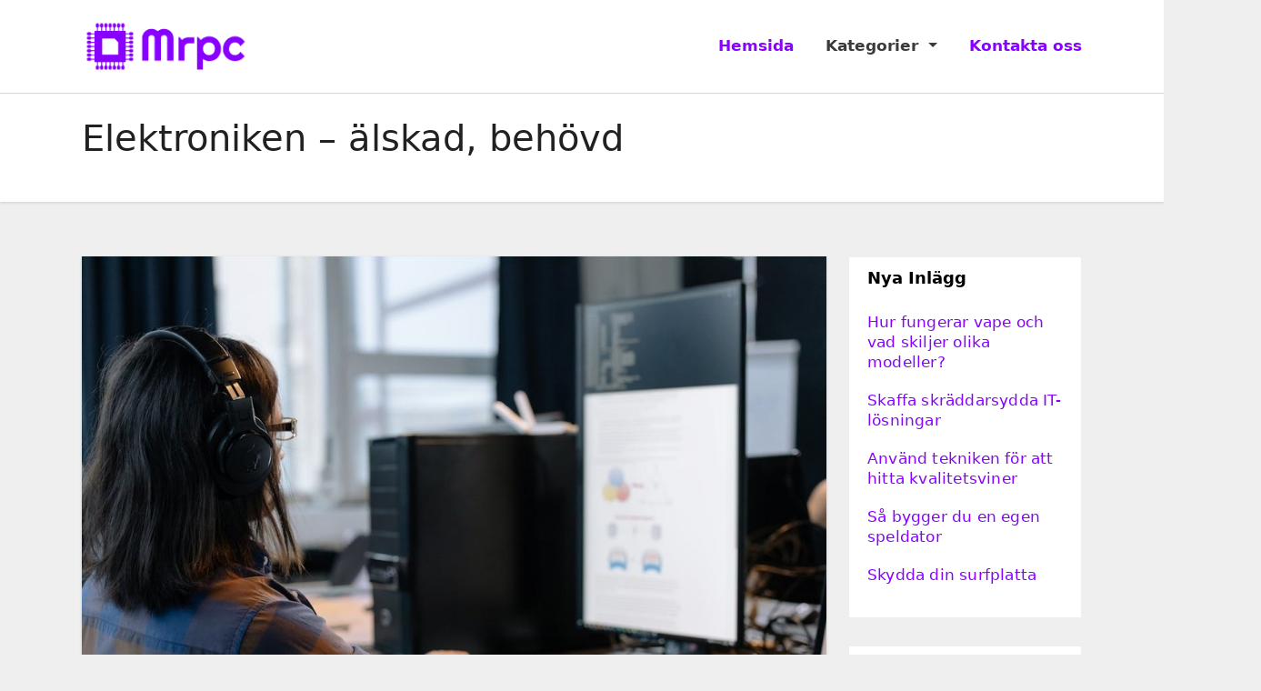

--- FILE ---
content_type: text/html; charset=UTF-8
request_url: https://www.mrpc.se/category/elektroniken-alskad-behovd/
body_size: 20442
content:

<!DOCTYPE html>
<html lang="sv-SE">
<head>
<meta charset="UTF-8">
<meta name="viewport" content="width=device-width, initial-scale=1">
<link rel="profile" href="http://gmpg.org/xfn/11">
<title>Elektroniken &#8211; älskad, behövd &#8211; mrpc.se</title>
<meta name='robots' content='max-image-preview:large' />
	<style>img:is([sizes="auto" i], [sizes^="auto," i]) { contain-intrinsic-size: 3000px 1500px }</style>
	<link rel="alternate" type="application/rss+xml" title="mrpc.se &raquo; Webbflöde" href="https://www.mrpc.se/feed/" />
<link rel="alternate" type="application/rss+xml" title="mrpc.se &raquo; Kategoriflöde för Elektroniken - älskad, behövd" href="https://www.mrpc.se/category/elektroniken-alskad-behovd/feed/" />
<script type="text/javascript">
/* <![CDATA[ */
window._wpemojiSettings = {"baseUrl":"https:\/\/s.w.org\/images\/core\/emoji\/16.0.1\/72x72\/","ext":".png","svgUrl":"https:\/\/s.w.org\/images\/core\/emoji\/16.0.1\/svg\/","svgExt":".svg","source":{"concatemoji":"https:\/\/www.mrpc.se\/wp-includes\/js\/wp-emoji-release.min.js?ver=6.8.3"}};
/*! This file is auto-generated */
!function(s,n){var o,i,e;function c(e){try{var t={supportTests:e,timestamp:(new Date).valueOf()};sessionStorage.setItem(o,JSON.stringify(t))}catch(e){}}function p(e,t,n){e.clearRect(0,0,e.canvas.width,e.canvas.height),e.fillText(t,0,0);var t=new Uint32Array(e.getImageData(0,0,e.canvas.width,e.canvas.height).data),a=(e.clearRect(0,0,e.canvas.width,e.canvas.height),e.fillText(n,0,0),new Uint32Array(e.getImageData(0,0,e.canvas.width,e.canvas.height).data));return t.every(function(e,t){return e===a[t]})}function u(e,t){e.clearRect(0,0,e.canvas.width,e.canvas.height),e.fillText(t,0,0);for(var n=e.getImageData(16,16,1,1),a=0;a<n.data.length;a++)if(0!==n.data[a])return!1;return!0}function f(e,t,n,a){switch(t){case"flag":return n(e,"\ud83c\udff3\ufe0f\u200d\u26a7\ufe0f","\ud83c\udff3\ufe0f\u200b\u26a7\ufe0f")?!1:!n(e,"\ud83c\udde8\ud83c\uddf6","\ud83c\udde8\u200b\ud83c\uddf6")&&!n(e,"\ud83c\udff4\udb40\udc67\udb40\udc62\udb40\udc65\udb40\udc6e\udb40\udc67\udb40\udc7f","\ud83c\udff4\u200b\udb40\udc67\u200b\udb40\udc62\u200b\udb40\udc65\u200b\udb40\udc6e\u200b\udb40\udc67\u200b\udb40\udc7f");case"emoji":return!a(e,"\ud83e\udedf")}return!1}function g(e,t,n,a){var r="undefined"!=typeof WorkerGlobalScope&&self instanceof WorkerGlobalScope?new OffscreenCanvas(300,150):s.createElement("canvas"),o=r.getContext("2d",{willReadFrequently:!0}),i=(o.textBaseline="top",o.font="600 32px Arial",{});return e.forEach(function(e){i[e]=t(o,e,n,a)}),i}function t(e){var t=s.createElement("script");t.src=e,t.defer=!0,s.head.appendChild(t)}"undefined"!=typeof Promise&&(o="wpEmojiSettingsSupports",i=["flag","emoji"],n.supports={everything:!0,everythingExceptFlag:!0},e=new Promise(function(e){s.addEventListener("DOMContentLoaded",e,{once:!0})}),new Promise(function(t){var n=function(){try{var e=JSON.parse(sessionStorage.getItem(o));if("object"==typeof e&&"number"==typeof e.timestamp&&(new Date).valueOf()<e.timestamp+604800&&"object"==typeof e.supportTests)return e.supportTests}catch(e){}return null}();if(!n){if("undefined"!=typeof Worker&&"undefined"!=typeof OffscreenCanvas&&"undefined"!=typeof URL&&URL.createObjectURL&&"undefined"!=typeof Blob)try{var e="postMessage("+g.toString()+"("+[JSON.stringify(i),f.toString(),p.toString(),u.toString()].join(",")+"));",a=new Blob([e],{type:"text/javascript"}),r=new Worker(URL.createObjectURL(a),{name:"wpTestEmojiSupports"});return void(r.onmessage=function(e){c(n=e.data),r.terminate(),t(n)})}catch(e){}c(n=g(i,f,p,u))}t(n)}).then(function(e){for(var t in e)n.supports[t]=e[t],n.supports.everything=n.supports.everything&&n.supports[t],"flag"!==t&&(n.supports.everythingExceptFlag=n.supports.everythingExceptFlag&&n.supports[t]);n.supports.everythingExceptFlag=n.supports.everythingExceptFlag&&!n.supports.flag,n.DOMReady=!1,n.readyCallback=function(){n.DOMReady=!0}}).then(function(){return e}).then(function(){var e;n.supports.everything||(n.readyCallback(),(e=n.source||{}).concatemoji?t(e.concatemoji):e.wpemoji&&e.twemoji&&(t(e.twemoji),t(e.wpemoji)))}))}((window,document),window._wpemojiSettings);
/* ]]> */
</script>
<style id='wp-emoji-styles-inline-css' type='text/css'>

	img.wp-smiley, img.emoji {
		display: inline !important;
		border: none !important;
		box-shadow: none !important;
		height: 1em !important;
		width: 1em !important;
		margin: 0 0.07em !important;
		vertical-align: -0.1em !important;
		background: none !important;
		padding: 0 !important;
	}
</style>
<link rel='stylesheet' id='wp-block-library-css' href='https://www.mrpc.se/wp-includes/css/dist/block-library/style.min.css?ver=6.8.3' type='text/css' media='all' />
<style id='classic-theme-styles-inline-css' type='text/css'>
/*! This file is auto-generated */
.wp-block-button__link{color:#fff;background-color:#32373c;border-radius:9999px;box-shadow:none;text-decoration:none;padding:calc(.667em + 2px) calc(1.333em + 2px);font-size:1.125em}.wp-block-file__button{background:#32373c;color:#fff;text-decoration:none}
</style>
<style id='global-styles-inline-css' type='text/css'>
:root{--wp--preset--aspect-ratio--square: 1;--wp--preset--aspect-ratio--4-3: 4/3;--wp--preset--aspect-ratio--3-4: 3/4;--wp--preset--aspect-ratio--3-2: 3/2;--wp--preset--aspect-ratio--2-3: 2/3;--wp--preset--aspect-ratio--16-9: 16/9;--wp--preset--aspect-ratio--9-16: 9/16;--wp--preset--color--black: #000000;--wp--preset--color--cyan-bluish-gray: #abb8c3;--wp--preset--color--white: #ffffff;--wp--preset--color--pale-pink: #f78da7;--wp--preset--color--vivid-red: #cf2e2e;--wp--preset--color--luminous-vivid-orange: #ff6900;--wp--preset--color--luminous-vivid-amber: #fcb900;--wp--preset--color--light-green-cyan: #7bdcb5;--wp--preset--color--vivid-green-cyan: #00d084;--wp--preset--color--pale-cyan-blue: #8ed1fc;--wp--preset--color--vivid-cyan-blue: #0693e3;--wp--preset--color--vivid-purple: #9b51e0;--wp--preset--gradient--vivid-cyan-blue-to-vivid-purple: linear-gradient(135deg,rgba(6,147,227,1) 0%,rgb(155,81,224) 100%);--wp--preset--gradient--light-green-cyan-to-vivid-green-cyan: linear-gradient(135deg,rgb(122,220,180) 0%,rgb(0,208,130) 100%);--wp--preset--gradient--luminous-vivid-amber-to-luminous-vivid-orange: linear-gradient(135deg,rgba(252,185,0,1) 0%,rgba(255,105,0,1) 100%);--wp--preset--gradient--luminous-vivid-orange-to-vivid-red: linear-gradient(135deg,rgba(255,105,0,1) 0%,rgb(207,46,46) 100%);--wp--preset--gradient--very-light-gray-to-cyan-bluish-gray: linear-gradient(135deg,rgb(238,238,238) 0%,rgb(169,184,195) 100%);--wp--preset--gradient--cool-to-warm-spectrum: linear-gradient(135deg,rgb(74,234,220) 0%,rgb(151,120,209) 20%,rgb(207,42,186) 40%,rgb(238,44,130) 60%,rgb(251,105,98) 80%,rgb(254,248,76) 100%);--wp--preset--gradient--blush-light-purple: linear-gradient(135deg,rgb(255,206,236) 0%,rgb(152,150,240) 100%);--wp--preset--gradient--blush-bordeaux: linear-gradient(135deg,rgb(254,205,165) 0%,rgb(254,45,45) 50%,rgb(107,0,62) 100%);--wp--preset--gradient--luminous-dusk: linear-gradient(135deg,rgb(255,203,112) 0%,rgb(199,81,192) 50%,rgb(65,88,208) 100%);--wp--preset--gradient--pale-ocean: linear-gradient(135deg,rgb(255,245,203) 0%,rgb(182,227,212) 50%,rgb(51,167,181) 100%);--wp--preset--gradient--electric-grass: linear-gradient(135deg,rgb(202,248,128) 0%,rgb(113,206,126) 100%);--wp--preset--gradient--midnight: linear-gradient(135deg,rgb(2,3,129) 0%,rgb(40,116,252) 100%);--wp--preset--font-size--small: 13px;--wp--preset--font-size--medium: 20px;--wp--preset--font-size--large: 36px;--wp--preset--font-size--x-large: 42px;--wp--preset--spacing--20: 0.44rem;--wp--preset--spacing--30: 0.67rem;--wp--preset--spacing--40: 1rem;--wp--preset--spacing--50: 1.5rem;--wp--preset--spacing--60: 2.25rem;--wp--preset--spacing--70: 3.38rem;--wp--preset--spacing--80: 5.06rem;--wp--preset--shadow--natural: 6px 6px 9px rgba(0, 0, 0, 0.2);--wp--preset--shadow--deep: 12px 12px 50px rgba(0, 0, 0, 0.4);--wp--preset--shadow--sharp: 6px 6px 0px rgba(0, 0, 0, 0.2);--wp--preset--shadow--outlined: 6px 6px 0px -3px rgba(255, 255, 255, 1), 6px 6px rgba(0, 0, 0, 1);--wp--preset--shadow--crisp: 6px 6px 0px rgba(0, 0, 0, 1);}:where(.is-layout-flex){gap: 0.5em;}:where(.is-layout-grid){gap: 0.5em;}body .is-layout-flex{display: flex;}.is-layout-flex{flex-wrap: wrap;align-items: center;}.is-layout-flex > :is(*, div){margin: 0;}body .is-layout-grid{display: grid;}.is-layout-grid > :is(*, div){margin: 0;}:where(.wp-block-columns.is-layout-flex){gap: 2em;}:where(.wp-block-columns.is-layout-grid){gap: 2em;}:where(.wp-block-post-template.is-layout-flex){gap: 1.25em;}:where(.wp-block-post-template.is-layout-grid){gap: 1.25em;}.has-black-color{color: var(--wp--preset--color--black) !important;}.has-cyan-bluish-gray-color{color: var(--wp--preset--color--cyan-bluish-gray) !important;}.has-white-color{color: var(--wp--preset--color--white) !important;}.has-pale-pink-color{color: var(--wp--preset--color--pale-pink) !important;}.has-vivid-red-color{color: var(--wp--preset--color--vivid-red) !important;}.has-luminous-vivid-orange-color{color: var(--wp--preset--color--luminous-vivid-orange) !important;}.has-luminous-vivid-amber-color{color: var(--wp--preset--color--luminous-vivid-amber) !important;}.has-light-green-cyan-color{color: var(--wp--preset--color--light-green-cyan) !important;}.has-vivid-green-cyan-color{color: var(--wp--preset--color--vivid-green-cyan) !important;}.has-pale-cyan-blue-color{color: var(--wp--preset--color--pale-cyan-blue) !important;}.has-vivid-cyan-blue-color{color: var(--wp--preset--color--vivid-cyan-blue) !important;}.has-vivid-purple-color{color: var(--wp--preset--color--vivid-purple) !important;}.has-black-background-color{background-color: var(--wp--preset--color--black) !important;}.has-cyan-bluish-gray-background-color{background-color: var(--wp--preset--color--cyan-bluish-gray) !important;}.has-white-background-color{background-color: var(--wp--preset--color--white) !important;}.has-pale-pink-background-color{background-color: var(--wp--preset--color--pale-pink) !important;}.has-vivid-red-background-color{background-color: var(--wp--preset--color--vivid-red) !important;}.has-luminous-vivid-orange-background-color{background-color: var(--wp--preset--color--luminous-vivid-orange) !important;}.has-luminous-vivid-amber-background-color{background-color: var(--wp--preset--color--luminous-vivid-amber) !important;}.has-light-green-cyan-background-color{background-color: var(--wp--preset--color--light-green-cyan) !important;}.has-vivid-green-cyan-background-color{background-color: var(--wp--preset--color--vivid-green-cyan) !important;}.has-pale-cyan-blue-background-color{background-color: var(--wp--preset--color--pale-cyan-blue) !important;}.has-vivid-cyan-blue-background-color{background-color: var(--wp--preset--color--vivid-cyan-blue) !important;}.has-vivid-purple-background-color{background-color: var(--wp--preset--color--vivid-purple) !important;}.has-black-border-color{border-color: var(--wp--preset--color--black) !important;}.has-cyan-bluish-gray-border-color{border-color: var(--wp--preset--color--cyan-bluish-gray) !important;}.has-white-border-color{border-color: var(--wp--preset--color--white) !important;}.has-pale-pink-border-color{border-color: var(--wp--preset--color--pale-pink) !important;}.has-vivid-red-border-color{border-color: var(--wp--preset--color--vivid-red) !important;}.has-luminous-vivid-orange-border-color{border-color: var(--wp--preset--color--luminous-vivid-orange) !important;}.has-luminous-vivid-amber-border-color{border-color: var(--wp--preset--color--luminous-vivid-amber) !important;}.has-light-green-cyan-border-color{border-color: var(--wp--preset--color--light-green-cyan) !important;}.has-vivid-green-cyan-border-color{border-color: var(--wp--preset--color--vivid-green-cyan) !important;}.has-pale-cyan-blue-border-color{border-color: var(--wp--preset--color--pale-cyan-blue) !important;}.has-vivid-cyan-blue-border-color{border-color: var(--wp--preset--color--vivid-cyan-blue) !important;}.has-vivid-purple-border-color{border-color: var(--wp--preset--color--vivid-purple) !important;}.has-vivid-cyan-blue-to-vivid-purple-gradient-background{background: var(--wp--preset--gradient--vivid-cyan-blue-to-vivid-purple) !important;}.has-light-green-cyan-to-vivid-green-cyan-gradient-background{background: var(--wp--preset--gradient--light-green-cyan-to-vivid-green-cyan) !important;}.has-luminous-vivid-amber-to-luminous-vivid-orange-gradient-background{background: var(--wp--preset--gradient--luminous-vivid-amber-to-luminous-vivid-orange) !important;}.has-luminous-vivid-orange-to-vivid-red-gradient-background{background: var(--wp--preset--gradient--luminous-vivid-orange-to-vivid-red) !important;}.has-very-light-gray-to-cyan-bluish-gray-gradient-background{background: var(--wp--preset--gradient--very-light-gray-to-cyan-bluish-gray) !important;}.has-cool-to-warm-spectrum-gradient-background{background: var(--wp--preset--gradient--cool-to-warm-spectrum) !important;}.has-blush-light-purple-gradient-background{background: var(--wp--preset--gradient--blush-light-purple) !important;}.has-blush-bordeaux-gradient-background{background: var(--wp--preset--gradient--blush-bordeaux) !important;}.has-luminous-dusk-gradient-background{background: var(--wp--preset--gradient--luminous-dusk) !important;}.has-pale-ocean-gradient-background{background: var(--wp--preset--gradient--pale-ocean) !important;}.has-electric-grass-gradient-background{background: var(--wp--preset--gradient--electric-grass) !important;}.has-midnight-gradient-background{background: var(--wp--preset--gradient--midnight) !important;}.has-small-font-size{font-size: var(--wp--preset--font-size--small) !important;}.has-medium-font-size{font-size: var(--wp--preset--font-size--medium) !important;}.has-large-font-size{font-size: var(--wp--preset--font-size--large) !important;}.has-x-large-font-size{font-size: var(--wp--preset--font-size--x-large) !important;}
:where(.wp-block-post-template.is-layout-flex){gap: 1.25em;}:where(.wp-block-post-template.is-layout-grid){gap: 1.25em;}
:where(.wp-block-columns.is-layout-flex){gap: 2em;}:where(.wp-block-columns.is-layout-grid){gap: 2em;}
:root :where(.wp-block-pullquote){font-size: 1.5em;line-height: 1.6;}
</style>
<link rel='stylesheet' id='contact-form-7-css' href='https://www.mrpc.se/wp-content/plugins/contact-form-7/includes/css/styles.css?ver=5.8.3' type='text/css' media='all' />
<link rel='stylesheet' id='bootstrap-css' href='https://www.mrpc.se/wp-content/themes/ennova/css/bootstrap.css?ver=6.8.3' type='text/css' media='all' />
<link rel='stylesheet' id='ennova-style-css' href='https://www.mrpc.se/wp-content/themes/ennova/style.css?ver=6.8.3' type='text/css' media='all' />
<link rel='stylesheet' id='ennova-default-css' href='https://www.mrpc.se/wp-content/themes/ennova/css/colors/default.css?ver=6.8.3' type='text/css' media='all' />
<link rel='stylesheet' id='font-awesome-css' href='https://www.mrpc.se/wp-content/plugins/elementor/assets/lib/font-awesome/css/font-awesome.min.css?ver=4.7.0' type='text/css' media='all' />
<link rel='stylesheet' id='smartmenus-css' href='https://www.mrpc.se/wp-content/themes/ennova/css/bootstrap-smartmenus.css?ver=6.8.3' type='text/css' media='all' />
<script type="text/javascript" src="https://www.mrpc.se/wp-includes/js/jquery/jquery.min.js?ver=3.7.1" id="jquery-core-js"></script>
<script type="text/javascript" src="https://www.mrpc.se/wp-includes/js/jquery/jquery-migrate.min.js?ver=3.4.1" id="jquery-migrate-js"></script>
<script type="text/javascript" src="https://www.mrpc.se/wp-content/themes/ennova/js/bootstrap.js?ver=6.8.3" id="bootstrap-js"></script>
<script type="text/javascript" src="https://www.mrpc.se/wp-content/themes/ennova/js/jquery.smartmenus.js?ver=6.8.3" id="smartmenus-js-js"></script>
<script type="text/javascript" src="https://www.mrpc.se/wp-content/themes/ennova/js/jquery.smartmenus.bootstrap.js?ver=6.8.3" id="bootstrap-smartmenus-js-js"></script>
<link rel="https://api.w.org/" href="https://www.mrpc.se/wp-json/" /><link rel="alternate" title="JSON" type="application/json" href="https://www.mrpc.se/wp-json/wp/v2/categories/2" /><link rel="EditURI" type="application/rsd+xml" title="RSD" href="https://www.mrpc.se/xmlrpc.php?rsd" />
<meta name="generator" content="WordPress 6.8.3" />
		<!-- Custom Logo: hide header text -->
		<style id="custom-logo-css" type="text/css">
			.site-title, .site-description {
				position: absolute;
				clip-path: inset(50%);
			}
		</style>
		 
<style type="text/css">
	body {
		color: #595959 !important;
	}
</style>
<style type="text/css">
.navbar.navbar-header-wrap.header-fixed-top .nav .menu-item .btn-border {
    border: 2px solid #8800ff !important;
}
@media (min-width: 992px) {
	.navbar .nav .dropdown-menu { 
		border-bottom: 3px solid #8800ff !important;
	}
}

/*Multilevel Dropdown Css*/
.navbar .nav .dropdown-menu .menu-item.active .dropdown-item {
    color: #8800ff !important;
}
.navbar .nav .dropdown-menu > .menu-item > ul.dropdown-menu .menu-item.active .dropdown-item {
    color: #8800ff !important;
}

/*Add Menu css after activate theme*/
.navbar .nav .menu-item .nav-link.add-menu {
    border: 2px solid #8800ff !important;
}

.mg-blog-category a {
    color: #8800ff !important;
}

.mg-sidebar .mg-widget.widget_search .btn {
    background: #8800ff !important;
}

.mg-sidebar .mg-mailchimp-widget .btn {
    background: #1e73be;#8800ff !important;
}
.mg-sidebar .mg-mailchimp-widget .btn:hover, .mg-sidebar .mg-mailchimp-widget .btn:focus {
    background: #8800ff !important;
}

.btn-theme, .more_btn, .more-link {
    border-color: #8800ff !important;
    background: #8800ff !important;
    color: #fff !important;
}

</style>
	<style type="text/css">
footer .mg-widget ul li,
footer .mg-footer-copyright a,
.navbar .nav .menu-item .nav-link, .mg-sidebar .mg-widget ul li a, a {
    color: #8800ff;
}	
	</style>
<style type="text/css">
	.navbar.navbar-header-wrap .nav .menu-item .btn-border:hover, 
.navbar.navbar-header-wrap .nav .menu-item .btn-border:focus, 
.navbar.navbar-header-wrap.header-fixed-top .nav .menu-item .btn-border:hover, 
.navbar.navbar-header-wrap.header-fixed-top .nav .menu-item .btn-border:focus {
    background: #3a3a3a !important;
    border: 2px solid #3a3a3a !important;
}
.navbar.navbar-header-wrap.header-fixed-top .nav .menu-item .nav-link:hover, 
.navbar.navbar-header-wrap.header-fixed-top .nav .menu-item .nav-link:focus {
    color: #3a3a3a !important;
}

.navbar .nav .dropdown-item:focus, 
.navbar .nav .dropdown-item:hover {
    color: #3a3a3a !important;
}

.navbar .nav .dropdown-menu > .menu-item > ul.dropdown-menu > .menu-item > .dropdown-item:hover, 
.navbar .nav .dropdown-menu > .menu-item > ul.dropdown-menu > .menu-item > .dropdown-item:focus {
   color: #3a3a3a !important;
}

.mg-blog-category a:hover {
    color: #3a3a3a !important;
}


.mg-sidebar .mg-widget.widget_search .btn:hover, .mg-sidebar .mg-widget.widget_search .btn:focus {
    background: #3a3a3a !important;
}


.navigation.pagination .nav-links .page-numbers:hover, .navigation.pagination .nav-links .page-numbers:focus, .navigation.pagination .nav-links .page-numbers.current, .navigation.pagination .nav-links .page-numbers.current:hover,  .navigation.pagination .nav-links .page-numbers.current:focus {
    border-color: #3a3a3a !important;
    background: #3a3a3a !important;
}

.pagination > .active > a, .pagination > .active > span, .pagination > .active > a:hover, .pagination > .active > span:hover, .pagination > .active > a:focus, .pagination > .active > span:focus {
    border-color: #3a3a3a !important;
    background: #3a3a3a !important;
}
/*==================== blog ====================*/
.mg-comments .mg-reply:hover, .mg-comments .mg-reply:focus {
    border-color: #3a3a3a !important;
    background: #3a3a3a !important;
}

.navbar .nav .menu-item:hover .nav-link,
.navbar .nav .menu-item.active .nav-link,
.navbar .nav .menu-item .nav-link:focus {
   color: #3a3a3a !important;
}

.mg-sidebar .mg-widget ul li a:hover, .mg-blog-post-box a:hover {
    color: #3a3a3a !important;
}


footer .mg-widget h6, footer .mg-widget p, footer .mg-widget ul li a{
    
            color: ;
}
</style>
<meta name="generator" content="Elementor 3.33.2; features: additional_custom_breakpoints; settings: css_print_method-external, google_font-enabled, font_display-auto">
			<style>
				.e-con.e-parent:nth-of-type(n+4):not(.e-lazyloaded):not(.e-no-lazyload),
				.e-con.e-parent:nth-of-type(n+4):not(.e-lazyloaded):not(.e-no-lazyload) * {
					background-image: none !important;
				}
				@media screen and (max-height: 1024px) {
					.e-con.e-parent:nth-of-type(n+3):not(.e-lazyloaded):not(.e-no-lazyload),
					.e-con.e-parent:nth-of-type(n+3):not(.e-lazyloaded):not(.e-no-lazyload) * {
						background-image: none !important;
					}
				}
				@media screen and (max-height: 640px) {
					.e-con.e-parent:nth-of-type(n+2):not(.e-lazyloaded):not(.e-no-lazyload),
					.e-con.e-parent:nth-of-type(n+2):not(.e-lazyloaded):not(.e-no-lazyload) * {
						background-image: none !important;
					}
				}
			</style>
			<link rel="icon" href="https://www.mrpc.se/wp-content/uploads/sites/216/2022/06/cropped-LogoMakr-91Jd0T-32x32.png" sizes="32x32" />
<link rel="icon" href="https://www.mrpc.se/wp-content/uploads/sites/216/2022/06/cropped-LogoMakr-91Jd0T-192x192.png" sizes="192x192" />
<link rel="apple-touch-icon" href="https://www.mrpc.se/wp-content/uploads/sites/216/2022/06/cropped-LogoMakr-91Jd0T-180x180.png" />
<meta name="msapplication-TileImage" content="https://www.mrpc.se/wp-content/uploads/sites/216/2022/06/cropped-LogoMakr-91Jd0T-270x270.png" />
		<style type="text/css" id="wp-custom-css">
			.site-info{
        font-size:0px;
}
.site-info a.customize-unpreviewable{
        font-size:0px;
}
.site-info::before{
        font-size:14px;
        content:"Copyright © 2022 mrpc.se All rights reserved."
}
#comments{
        display:none;
}		</style>
		</head>
<body class="archive category category-elektroniken-alskad-behovd category-2 wp-custom-logo wp-theme-ennova elementor-default elementor-kit-7" >
<div id="page" class="site">
<a class="skip-link screen-reader-text" href="#content">
Hoppa till innehåll</a>

  
<div class="wrapper ">  

  	<header class="mg-standhead">
      <nav class="navbar navbar-expand-lg navbar-wp">
      <div class="container ennova-container">  
        <div class="navbar-header"> 
          <a href="https://www.mrpc.se/" class="navbar-brand" rel="home"><img width="199" height="67" src="https://www.mrpc.se/wp-content/uploads/sites/216/2022/06/LogoMakr-3KyvVG.png" class="custom-logo" alt="mrpc.se" decoding="async" /></a>          <button class="navbar-toggler" type="button" data-bs-toggle="collapse" data-bs-target="#navbarup" aria-controls="navbarSupportedContent" aria-expanded="false" aria-label="Toggle navigation">
	         <span class="navbar-toggler-icon"></span>
	       </button>
        </div>
        <div id="navbarup" class="collapse navbar-collapse"><ul id="menu-menu" class="nav navbar-nav em-auto"><li id="menu-item-33" class="menu-item menu-item-type-post_type menu-item-object-page menu-item-home menu-item-33"><a class="nav-link" title="Hemsida" href="https://www.mrpc.se/">Hemsida</a></li>
<li id="menu-item-34" class="menu-item menu-item-type-custom menu-item-object-custom current-menu-ancestor current-menu-parent menu-item-has-children menu-item-34 dropdown active"><a class="nav-link" title="Kategorier" href="#" data-toggle="dropdown" class="dropdown-toggle">Kategorier </a>
<ul role="menu" class=" dropdown-menu">
	<li id="menu-item-35" class="menu-item menu-item-type-taxonomy menu-item-object-category current-menu-item menu-item-35 active"><a class="dropdown-item" title="Elektroniken - älskad, behövd" href="https://www.mrpc.se/category/elektroniken-alskad-behovd/">Elektroniken &#8211; älskad, behövd</a></li>
	<li id="menu-item-36" class="menu-item menu-item-type-taxonomy menu-item-object-category menu-item-36"><a class="dropdown-item" title="Hållbar el" href="https://www.mrpc.se/category/hallbar-el/">Hållbar el</a></li>
	<li id="menu-item-37" class="menu-item menu-item-type-taxonomy menu-item-object-category menu-item-37"><a class="dropdown-item" title="Smart teknik" href="https://www.mrpc.se/category/smart-teknik/">Smart teknik</a></li>
</ul>
</li>
<li id="menu-item-38" class="menu-item menu-item-type-post_type menu-item-object-page menu-item-38"><a class="nav-link" title="Kontakta oss" href="https://www.mrpc.se/kontakta-oss/">Kontakta oss</a></li>
</ul></div>  
      </div>
    </nav>
  </header>
<div class="clearfix"></div><div class="mg-breadcrumb-section">
    <!--overlay--> 
    <div class="overlay">
      <!--container--> 
      <div class="container ennova-container">
        <!--row--> 
        <div class="row">
          <!--col-md-12--> 
          <div class="col-md-12 col-sm-12">
            <!--mg-breadcrumb-title-->
            <div class="mg-breadcrumb-title">
              <h1>Elektroniken &#8211; älskad, behövd</h1>          </div>
            <!--/mg-breadcrumb-title--> 
          </div>
          <!--/col-md-12--> 
        </div>
        <!--/row--> 
      </div>
      <!--/container--> 
    </div>
    <!--/overlay--> 
  </div>
<div class="clearfix"></div> <main id="content">
    <!--container--> 
    <div class="container ennova-container">
      <!--row--> 
      <div class="row">
        <!--col-md-9--> 
        <div class="col-md-9 col-sm-8">
          <!--row--> 
          <div class="row">
            <div id="post-152" class="post-152 post type-post status-publish format-standard has-post-thumbnail hentry category-elektroniken-alskad-behovd">
                                                        <div class="col-md-12 pulse animated">
                                <!-- mg-posts-sec-inner -->
                                <div class="mg-blog-post-box">
                                                                        <div  class="mg-blog-thumb">
                                        <a class="mg-blog-thumb" href="https://www.mrpc.se/skaffa-skraddarsydda-it-losningar/"><img fetchpriority="high" width="1001" height="667" src="https://www.mrpc.se/wp-content/uploads/sites/216/2024/04/fqnLPacKhaOn.jpg" class="img-responsive wp-post-image" alt="" decoding="async" srcset="https://www.mrpc.se/wp-content/uploads/sites/216/2024/04/fqnLPacKhaOn.jpg 1001w, https://www.mrpc.se/wp-content/uploads/sites/216/2024/04/fqnLPacKhaOn-300x200.jpg 300w, https://www.mrpc.se/wp-content/uploads/sites/216/2024/04/fqnLPacKhaOn-768x512.jpg 768w" sizes="(max-width: 1001px) 100vw, 1001px" /></a>                                     </div>
                                                                     <article class="small">
                                        <div class="mg-blog-category"> 
                                            <a href="https://www.mrpc.se/category/elektroniken-alskad-behovd/" rel="category tag">Elektroniken - älskad, behövd</a>                                        </div>

                                        <h2 class="title"><a href="https://www.mrpc.se/skaffa-skraddarsydda-it-losningar/">Skaffa skräddarsydda IT-lösningar</a></h2>
                                        <p><p>Oavsett om du driver ett IT-företag eller någon annan typ av företag så är det viktigt att det digitala fungerar som det ska för att du och dina anställda ska kunna utföra era arbetsuppgifter på bästa sätt. Om du letar efter nya sätt att förbättra er organisation kan du i följande text få tips på hur du hittar bra hjälp.</p>
<p><img decoding="async" src="https://www.mrpc.se/wp-content/uploads/sites/216/2024/04/cd8DpYbEDHd2.jpg" /></p>
<h2>Anlita proffs</h2>
<p>Genom att vända dig till <a href="https://www.preciofishbone.se/">Precio Fishbone</a> kan du få den hjälp du behöver för att få skräddarsydda IT-lösningar för ert företag. Precio Fishbone är ett företag som är proffs på att utveckla IT-lösningar som är anpassade för kunden. De har erfarenhet och kompetens inom flera tekniska områden och har det som krävs för att veta vad kunden är ute efter. De skapar ett <a href="https://lakartidningen.se/klinik-och-vetenskap-1/artiklar-1/klinisk-oversikt/2014/10/it-system-i-varden-kraver-nya-tankesatt/" rel="nofollow">IT-system</a> som uppfyller era behov och syften, vilket kommer möjliggöra att ni kommer kunna arbeta och kommunicera mer effektivt. Både med era kunder men även internt. På deras hemsida kan du läsa mer om vilka tjänster de erbjuder. Är du det minsta osäker kan du kontakta företaget för att få råd och tips. Några exempel på tjänster de erbjuder är automation och systemutveckling. De är även specialiserade på <a href="https://sv.wikipedia.org/wiki/Microsoft" rel="nofollow">exempelvis Microsoft </a>och NGO online.</p>
</p>
                                    </article> 
                                </div>
                            </div>
                                                                 <div class="col-md-12 pulse animated">
                                <!-- mg-posts-sec-inner -->
                                <div class="mg-blog-post-box">
                                                                        <div  class="mg-blog-thumb">
                                        <a class="mg-blog-thumb" href="https://www.mrpc.se/sa-bygger-du-en-egen-speldator/"><img width="1001" height="667" src="https://www.mrpc.se/wp-content/uploads/sites/216/2023/06/eDQG4kfBuFMZ.jpg" class="img-responsive wp-post-image" alt="" decoding="async" srcset="https://www.mrpc.se/wp-content/uploads/sites/216/2023/06/eDQG4kfBuFMZ.jpg 1001w, https://www.mrpc.se/wp-content/uploads/sites/216/2023/06/eDQG4kfBuFMZ-300x200.jpg 300w, https://www.mrpc.se/wp-content/uploads/sites/216/2023/06/eDQG4kfBuFMZ-768x512.jpg 768w" sizes="(max-width: 1001px) 100vw, 1001px" /></a>                                     </div>
                                                                     <article class="small">
                                        <div class="mg-blog-category"> 
                                            <a href="https://www.mrpc.se/category/elektroniken-alskad-behovd/" rel="category tag">Elektroniken - älskad, behövd</a>                                        </div>

                                        <h2 class="title"><a href="https://www.mrpc.se/sa-bygger-du-en-egen-speldator/">Så bygger du en egen speldator</a></h2>
                                        <p><p>När det gäller elektronik och datordelar finns det en hel del att tänka på när du väl har bestämt dig för att du ska bygga ihop din speldator på egen hand. Det är lätt att tro att priset är den viktigaste faktorn, men så är inte fallet.</p>
<p><img decoding="async" src="https://www.mrpc.se/wp-content/uploads/sites/216/2023/06/cM2A0IbAfmqR.jpg" /></p>
<p>När du ska <a href="https://www.webhallen.com/se/campaign/6174-Webhallen-Config-Custom">bygg din egna dator</a> ska du framför allt se till att besöka en pålitlig återförsäljare. Det är nämligen troligt att du som konsument kan behöva en hel del vägledning när det gäller komponenter och tillbehör för att du ska få den bästa spelupplevelsen utan att bränna hål i plånboken. På www.webhallen.com hittar du allt du behöver till rimliga priser. Du kan lätt och enkelt navigera på sidan och kundtjänst finns tillgänglig alla dagar i veckan via chatt eller telefon. Du väljer datordelarna och produktionsteamet bygger ihop din speldator.</p>
<p><img decoding="async" src="https://www.mrpc.se/wp-content/uploads/sites/216/2023/06/bm4OmxdCNKjY.jpg" /></p>
<h2>Stationär eller bärbar speldator?</h2>
<p>Förutom vilka komponenter, <a href="https://www.aftonbladet.se/teknik/a/jPOJd9/grafikkort-minne-och-processor" rel="nofollow">vilken processor och vilket grafikkort</a> din nya speldator ska ha finns det också en del praktiska frågor att ta hänsyn till. Ska barnen använda datorn är det kanske lättast att <a href="https://www.dn.se/ekonomi/stationart-bast-for-barnen/" rel="nofollow">satsa på en stationär</a> speldator, medan du som vuxen kanske föredrar en bärbar dator. Du måste fortfarande fundera på prestanda och kapacitet oavsett vilket alternativ du väljer.</p>
</p>
                                    </article> 
                                </div>
                            </div>
                                                                 <div class="col-md-12 pulse animated">
                                <!-- mg-posts-sec-inner -->
                                <div class="mg-blog-post-box">
                                                                        <div  class="mg-blog-thumb">
                                        <a class="mg-blog-thumb" href="https://www.mrpc.se/skydda-din-surfplatta/"><img width="500" height="333" src="https://www.mrpc.se/wp-content/uploads/sites/216/2023/02/eqj1Sge10leL.jpg" class="img-responsive wp-post-image" alt="" decoding="async" srcset="https://www.mrpc.se/wp-content/uploads/sites/216/2023/02/eqj1Sge10leL.jpg 500w, https://www.mrpc.se/wp-content/uploads/sites/216/2023/02/eqj1Sge10leL-300x200.jpg 300w" sizes="(max-width: 500px) 100vw, 500px" /></a>                                     </div>
                                                                     <article class="small">
                                        <div class="mg-blog-category"> 
                                            <a href="https://www.mrpc.se/category/elektroniken-alskad-behovd/" rel="category tag">Elektroniken - älskad, behövd</a>                                        </div>

                                        <h2 class="title"><a href="https://www.mrpc.se/skydda-din-surfplatta/">Skydda din surfplatta</a></h2>
                                        <p><p>Surfplatta, <a href="https://www.gp.se/livsstil/konsument/l%C3%A4splatta-%C3%A5rets-julklapp-1.1051948">läsplatta</a> eller bara platta som det också kan kallas för används för underhållning. Den är särskilt vanligt förekommande bland <a href="https://www.svt.se/nyheter/lokalt/uppsala/uppsalaforskaren-sma-barn-bor-inte-sitta-framfor-skarmar">barnfamiljer</a> men även vuxna kan ha användning av en surfplatta då det är en enklare version av en smartphone. Men eftersom den oftast används av barn är det vanligt att den åker i golvet och får skador och sprickor. Därför är det viktigt att du köper tillbehör som skyddar surfplattan för att förlänga dess hållbarhet och ni kan använda surfplattan över en längre tid.</p>
<p><img decoding="async" src="https://www.mrpc.se/wp-content/uploads/sites/216/2023/02/cYeztrdawECr.jpg" /></p>
<h2>Skärmskydd</h2>
<p><img decoding="async" src="https://www.mrpc.se/wp-content/uploads/sites/216/2023/02/dsV6qXbVr73j.jpg" /></p>
<p>Skärmen är många gånger det som går sönder först. Förutom att skärmen kan gå sönder och spricka är det vanligt att den får repor. Därför ska du köpa ett skärmskydd. Du kan köpa <a href="https://billigamobilskydd.se/samsung-galaxy-tab-a8-10.5-2021sm-x200-/-x205/">skal, skärmskydd billigt på https://billigamobilskydd.se/</a> där du finner allt du behöver för din elektronik. Skärmskyddet fäster du på surfplattans skärm och är helt genomskinlig och du kan använda plattan som vanligt. Det finns skärmskydd som passar för olika surfplattor och modeller och det är viktigt att du väljer rätt storlek för att den ska passa.</p>
<h2>Skal och fodral</h2>
<p>Med ett skärmskydd kan du skydda din surfplattas display. Men resten av plattan behöver du också skydda. Det är vanligt att surfplattan går sönder eller får sprickor när den tappas i marken. Därför behöver du ha ett skal. Skalet dämpar bra och är en snygg detalj. Många fodral är utvecklade för att du ska kunna ställa läsplattan i horisontellt läge när du eller barnet exempelvis ska använda den för att se på film.</p>
</p>
                                    </article> 
                                </div>
                            </div>
                                                                 <div class="col-md-12 pulse animated">
                                <!-- mg-posts-sec-inner -->
                                <div class="mg-blog-post-box">
                                                                        <div  class="mg-blog-thumb">
                                        <a class="mg-blog-thumb" href="https://www.mrpc.se/mat-radon-med-hjalp-av-elektronik/"><img width="500" height="333" src="https://www.mrpc.se/wp-content/uploads/sites/216/2022/11/b17MxjduWVto.jpg" class="img-responsive wp-post-image" alt="" decoding="async" srcset="https://www.mrpc.se/wp-content/uploads/sites/216/2022/11/b17MxjduWVto.jpg 500w, https://www.mrpc.se/wp-content/uploads/sites/216/2022/11/b17MxjduWVto-300x200.jpg 300w" sizes="(max-width: 500px) 100vw, 500px" /></a>                                     </div>
                                                                     <article class="small">
                                        <div class="mg-blog-category"> 
                                            <a href="https://www.mrpc.se/category/elektroniken-alskad-behovd/" rel="category tag">Elektroniken - älskad, behövd</a>                                        </div>

                                        <h2 class="title"><a href="https://www.mrpc.se/mat-radon-med-hjalp-av-elektronik/">Mät radon med hjälp av elektronik</a></h2>
                                        <p><p>Det finns flera orsaker till varför det är viktigt för dig att mäta radonhalten i din bostad eller fastighet med jämna mellanrum. Radon är egentligen en gas som bildas naturligt i berggrunder i takt med att radium faller sönder. Dock är gasen radioaktiv och således också farlig för människor och djur. Vill det sig illa kan en långvarig exponering av gasen orsaka lungcancer.</p>
<p>Enligt Strålsäkerhetsmyndigheten orsakar radon cirka 500 fall av lungcancer i Sverige på en årlig basis. För att minska risken för att drabbas är det viktigt att ha koll på nivåerna och mäta. Det kan du göra på flera olika sätt. Bor du i en hyreslägenhet kommer fastighetsägaren berätta för dig när det är dags. Bor du däremot i en BRF eller i ett eget hus behöver du själv ha ansvar för radonmätning. Idag kan du använda dig av <a href="https://www.mrpc.se/category/elektroniken-alskad-behovd/">modern elektronik</a> för att mäta radonet, t.ex. med hjälp av en radondosa eller med din mobiltelefon.</p>
<h2>Radondosor och radonmätning</h2>
<p>Behöver du beställa en radondosa eller andra tillbehör för att mäta radon i ditt hem kan du vända dig till https://radea.se/. På https://radea.se/ kan du hitta professionella och duktiga fackmän som kan hjälpa dig med mätningen och se till att den blir korrekt utförd. I dagsläget erbjuder inte <a href="https://radea.se/">https://radea.se/</a> radonmätning för mobilen, men har ett bra utbud av tjänster för företag och fastighetsägare.</p>
<h3>Dosa eller mobilmätning &#8211; vad är bäst?</h3>
<p>Egentligen är det ingen skillnad mellan att mäta radon med klassisk dosa eller med mobiltelefonen. Det är nämligen inte mobilen i sig som gör mätningen, utan en app som är sammankopplad med en elektronisk dosa. Du får resultatet i mobiltelefonen och kan därefter ha större koll på hur utvecklingen fortskrider. I båda fallen kommer du behöva använda dig av en dosa, men hur lång tid dosan behöver ligga kan dock variera.</p>
<h2>När använda elektronik för att mäta radon?</h2>
<p>Elektronik är det tveklöst bästa sättet för dig att mäta radon, men vilken metod du väljer att använda dig av är helt upp till dig själv. Du bör använda dig av radondosor eller mäta radon med din mobiltelefon när du:</p>
<ul>
<li>Precis har köpt ett nytt hus eller har byggt ett hus på egen mark.</li>
<li>I samband med att du gör en ombyggnation eller en nybyggnation.</li>
<li>Mät radon när du ändrar uppvärmningssystem eller ventilation i bostaden.</li>
<li>Om din bostad ligger i ett område som är känt för att ha höga halter av radon.</li>
<li>Om det finns en risk för att din bostad eller fastighet är byggd med hjälp av blåbetong.</li>
</ul>
<h2>Högteknologisk radondosa med app</h2>
<p>Vill du testa att mäta radon själv kan du använda dig av ett elektronisk mätinstrument som är kopplat till din mobiltelefon. Den här högteknologiska radondosan kan visa hur hög eller låg halten är i olika rum och olika tider på dygnet. Det är något som andra instrument inte klarar av, eftersom den mäter det totala genomsnittsvärdet som uppvisats och inte hur halten förändrats i realtid. I elektronikaffärer kan du också köpa till en förlängare som du kan använda om du vill få wifi-uppkoppling till dosan med en längre radie.</p>
</p>
                                    </article> 
                                </div>
                            </div>
                                                                 <div class="col-md-12 pulse animated">
                                <!-- mg-posts-sec-inner -->
                                <div class="mg-blog-post-box">
                                                                        <div  class="mg-blog-thumb">
                                        <a class="mg-blog-thumb" href="https://www.mrpc.se/driv-ett-framgangsrikt-elektronikforetag/"><img width="500" height="333" src="https://www.mrpc.se/wp-content/uploads/sites/216/2022/10/dsdWfkctaIWj.jpg" class="img-responsive wp-post-image" alt="" decoding="async" srcset="https://www.mrpc.se/wp-content/uploads/sites/216/2022/10/dsdWfkctaIWj.jpg 500w, https://www.mrpc.se/wp-content/uploads/sites/216/2022/10/dsdWfkctaIWj-300x200.jpg 300w" sizes="(max-width: 500px) 100vw, 500px" /></a>                                     </div>
                                                                     <article class="small">
                                        <div class="mg-blog-category"> 
                                            <a href="https://www.mrpc.se/category/elektroniken-alskad-behovd/" rel="category tag">Elektroniken - älskad, behövd</a>                                        </div>

                                        <h2 class="title"><a href="https://www.mrpc.se/driv-ett-framgangsrikt-elektronikforetag/">Driv ett framgångsrikt elektronikföretag</a></h2>
                                        <p><p>Nu går Sverige in i en lågkonjunktur, men det innebär inte att det finns brist på bra affärsidéer. När människor får mindre i plånboken är de mer benägna att köpa begagnad elektronik eller lämna in sina befintliga datorer, mobiler och andra elektroniska produkter på lagning. Här har du en gyllene möjlighet att starta och driva ett framgångsrikt elektronikföretag.</p>
<p><img decoding="async" src="https://www.mrpc.se/wp-content/uploads/sites/216/2022/10/b1xrfHcUdXsB.jpg" /></p>
<p>Som företagare kan du ofta behöva hjälp med att driva in fakturor. Hos Intrum får du hjälp med kravhantering och inkasso. Du får möjlighet till skräddarsydd delgivningshantering av auktoriserade delgivningsmän, och kan även köpa in reskontrahantering och en automatiserad fakturahantering. Med hjälp av alla tjänster från Intrum kan du lägga mer tid på din kärnverksamhet. Att inte få betalt på dina fakturor i tid kan leda till mindre likviditet i företaget, därför är det klokt att vända sig till företag som Intrum som hjälper dig med kravhanteringen.</p>
<p><img decoding="async" src="https://www.mrpc.se/wp-content/uploads/sites/216/2022/10/dPp1sxfRwaw8.jpg" /></p>
<h2>Bra läge för att starta hållbart elektronikföretag</h2>
<p>Med lägre priser och miljöpåverkan är det allt mer lockande för svenskarna att <a href="https://www.svd.se/a/Wjy0ad/begagnad-mobil-lockar-men-det-finns-fallor">köpa en begagnad mobil eller dator</a> i stället för en ny. Under de senaste åren har många nya svenska företag blivit framgångsrika med sin affärsidé där de reparerar och rekonditionerar begagnad teknik. Marknaden växer starkt och därmed också branschen. Samhället har dessutom som mål att skapa en ökad cirkularitet, där produkter återvinns istället för att slängas. Det innebär att det sällan har varit ett så bra läge som nu för att starta ett elektronikföretag med fokus på återvinning av begagnad elektronik.</p>
<h2>Regler kring fakturering</h2>
<p>Som ny företagare finns det många regler du behöver hålla reda på kring bokföring, bokslut och fakturering. En faktura <a href="https://www.verksamt.se/driva/ekonomi-och-bokforing/affarsdokument/faktura">måste innehålla specifik information</a>, där du skriver ut vilket datum fakturan har färdigställts, fakturanummer och din och köparens adress. Transaktionens omfattning och art behöver också vara med, pris och vilken momssats som tillämpats. Det är viktigt att ditt momsregistreringsnummer finns med på fakturan, samt vilket det totala momsbeloppet blir.</p>
<h2>Köp in externa tjänster</h2>
<p>För att kunna fokusera på din kärnverksamhet kan det vara klokt att köpa in externa tjänster, till exempel vad gäller inkasso. Hos Intrum kan du få en enkel inkassotjänst som är lämplig för dig med bara några enstaka ärenden varje månad eller år. Du behöver inte skriva upp dig på något abonnemang eller någon särskild bindningstid. Om du förväntar dig fler inkassoärenden kan du välja en större tjänst, där du också kan få rapporter och specialhantering på fordringar. Om ditt företag säljer produkter till utlandet finns även tjänster för inkasso utomlands, då Intrum har kontor i hela Europa och ombud i övriga delar av världen.</p>
<p>Förutom kravhantering och inkasso kan du behöva hjälp med fakturering och reskontrahantering. En fullservicetjänst från Intrum ger dem möjlighet att lägga sitt fulla fokus på dina fakturor, där hela processen tas om hand. På så vis slipper du att själv hålla koll på alla fakturaregler, och kan fokusera på att uppnå dina mål i företaget.</p>
</p>
                                    </article> 
                                </div>
                            </div>
                                                                 <div class="col-md-12 pulse animated">
                                <!-- mg-posts-sec-inner -->
                                <div class="mg-blog-post-box">
                                                                        <div  class="mg-blog-thumb">
                                        <a class="mg-blog-thumb" href="https://www.mrpc.se/anlita-elektriker-i-nacka/"><img width="500" height="327" src="https://www.mrpc.se/wp-content/uploads/sites/216/2022/11/dFqZHybNSEuS.png" class="img-responsive wp-post-image" alt="" decoding="async" srcset="https://www.mrpc.se/wp-content/uploads/sites/216/2022/11/dFqZHybNSEuS.png 500w, https://www.mrpc.se/wp-content/uploads/sites/216/2022/11/dFqZHybNSEuS-300x196.png 300w" sizes="(max-width: 500px) 100vw, 500px" /></a>                                     </div>
                                                                     <article class="small">
                                        <div class="mg-blog-category"> 
                                            <a href="https://www.mrpc.se/category/elektroniken-alskad-behovd/" rel="category tag">Elektroniken - älskad, behövd</a>                                        </div>

                                        <h2 class="title"><a href="https://www.mrpc.se/anlita-elektriker-i-nacka/">Anlita elektriker i Nacka</a></h2>
                                        <p><p>Runt om i Sverige finns det mängder av elektriker. Behöver du en elektriker i Nacka? Då är det inga svårigheter att få det. Det är viktigt att vända sig till experter när det gäller allt som har med el att göra, annars kan det gå väldigt fel. Tveka därför inte att kontakta en elektriker i Nacka om du behöver hjälp med diverse elektronikarbeten.</p>
<p><img decoding="async" src="https://www.mrpc.se/wp-content/uploads/sites/216/2022/11/cl8dL6fjMwQr.png" /></p>
<h2>Därför behövs en elektriker</h2>
<p>Allt som har med elektronik att göra är mycket komplicerat och kräver därför specialkompetens. Att utföra en elinstallation av något slag är inte en barnlek och gör man fel kan det innebära döden i många fall. Felinstallerad el är nämligen en <a href="https://www.1177.se/olyckor--skador/akuta-rad---forsta-hjalpen/elolyckor/" rel="nofollow">ren och skär dödsfälla</a> och det finns mycket som kan gå fel, alltifrån att bränder uppstår till att diverse prylar i hemmet blir strömförande. Om barn finns i hemmet är det extra viktigt att ha en korrekt installerad el då just barn är extra utsatta på grund av deras nyfikenhet och okunskap om ämnet. Därför bör du <a href="https://dryft.se/elektriker-nacka/">anlita en elektriker i Nacka</a> eller i din direkta närhet för att få professionell hjälp med din el omgående.</p>
<h2>Anlita elektriker vid dessa tillfällen</h2>
<p>Det finns många tillfällen då en elektriker kan behövas. Några av tillfällena är vid renovering, köp av bostad och vid byte av en huvudsäkring. Vid renovering är det bra att blanda in en elektriker tidigt i projektet, åtminstone genom att se till så att dess arbete tas hänsyn till. Eftersom all el dras i väggarna, måste snickarna veta var eluttagen ska sitta. I samma veva som eventuella nya väggar sätts upp, ska elektrikern dra kablarna. Det får därför inte finnas några frågetecken om vad som ska vara vart. Vid köp av ny bostad är det också bra att anlita en elektriker då en sådan kan göra en elbesiktning av den nya bostaden. En <a href="https://www.elsakerhetsverket.se/privatpersoner/din-elanlaggning/kopa-och-elbesikta-hus/" rel="nofollow">elbesiktning</a> ger dig klarhet i hur elen är installerad och om den är korrekt utförd innan du köper bostaden. Vid byte av huvudsäkring är det också en elektriker som ska involveras. Byte av huvudsäkringen kan i många fall innebära en drastisk sänkning av elräkningen.</p>
<p>Elektroniken &#8211; älskad, behövd</p>
</p>
                                    </article> 
                                </div>
                            </div>
                                                                 <div class="col-md-12 pulse animated">
                                <!-- mg-posts-sec-inner -->
                                <div class="mg-blog-post-box">
                                                                        <div  class="mg-blog-thumb">
                                        <a class="mg-blog-thumb" href="https://www.mrpc.se/ar-en-elbil-en-bra-investering/"><img width="500" height="272" src="https://www.mrpc.se/wp-content/uploads/sites/216/2022/09/bPqb1qfDSDtP.jpg" class="img-responsive wp-post-image" alt="" decoding="async" srcset="https://www.mrpc.se/wp-content/uploads/sites/216/2022/09/bPqb1qfDSDtP.jpg 500w, https://www.mrpc.se/wp-content/uploads/sites/216/2022/09/bPqb1qfDSDtP-300x163.jpg 300w" sizes="(max-width: 500px) 100vw, 500px" /></a>                                     </div>
                                                                     <article class="small">
                                        <div class="mg-blog-category"> 
                                            <a href="https://www.mrpc.se/category/elektroniken-alskad-behovd/" rel="category tag">Elektroniken - älskad, behövd</a>                                        </div>

                                        <h2 class="title"><a href="https://www.mrpc.se/ar-en-elbil-en-bra-investering/">Är en elbil en bra investering?</a></h2>
                                        <p><p>Med skyhöga elpriser har frågan om en elbil verkligen är ett bra köp eller en dålig investering blivit aktuell. Media och industrin har under många år drivit på hur bra elbilar är men flera olika problem har synliggjorts under senare år. Men det finns miljövänliga alternativ till renodlade elbilar såsom hybridbilar och laddhybrider. Alla olika varianter har utrustats med ett batteri som driver bilen men det finns stora skillnader mellan de olika biltyperna. Med facit i hand verkar elbilen framförallt vara en storstadsbil men inte en särskilt funktionell bil för resten av Sverige.</p>
<p><img decoding="async" src="https://www.mrpc.se/wp-content/uploads/sites/216/2022/09/fgpcLZbwkc3H.jpg" /></p>
<h2>Hur bra är elbilens batteri egentligen?</h2>
<p><img decoding="async" src="https://www.mrpc.se/wp-content/uploads/sites/216/2022/09/fNc7hxcDrywt.jpg" /></p>
<p>Batterier till elbilar är otroligt dyra och ett nytt batteri till exempelvis Tesla ligger på runt 120 000 kronor. Ofta hör vi att du inte kommer att behöva byta batteri på en elbil. Sanningen är den att battericeller tappar kapacitet både när de används och när de inte används, vilket kallas batteridegradering. När ett <a href="https://www.vibilagare.se/guide/allt-du-behover-veta-om-elbilar-laddning-batteri-och-teknik" rel="nofollow">batteri</a> blir varmt ökar dessutom slitaget. Det går inte att stoppa ett batteris åldringsprocess, vilket innebär att andrahandsvärdet på elbilar antagligen är för högt. Elbilsbatterier förlorar sin maxkapacitet ganska snabbt och utsätts för en degradering av cirka 2,3 % per år. Det innebär att en elbil som har fem år på nacken kommer att ge ungefär 10 % kortare körsträcka än en ny bil.</p>
<h2>Bil på landsbygden och mindre orter</h2>
<p>För dig som bor på landsbygden, i en mindre ort eller pendlar långa sträckor till jobbet är det rekommenderat att satsa på en hybrid eller på en vanlig bensin-/dieseldriven bil. Hos Holmgrens Bil kan du köpa bilar från Nissan till bra pris. Det är alltid en <a href="https://www.holmgrensbil.se/bilar-till-salu/nissan">god investering att köpa bilar från Nissan</a> som är ett bilmärke som garanterar att du får en bil av hög kvalitet. Du kan välja mellan flera olika modeller, både nya och begagnade, som exempelvis Nissan Qashqai, Micra, Juke, Townstar, X-Trail eller Van. Många av de begagnade bilarna som säljs hos Holmgrens Bil omfattas även av MRF-garantin som är en av branschens bästa och tryggaste garantier.</p>
<h2>Hybrider</h2>
<p>Det framkommer allt mer att elbilar inte är det bästa miljöalternativet. Med oerhört dyra batterier som lider av kvalitetsproblem och som dessutom inte är tillräckligt effektiva är en hybridbil ett klart bättre alternativ. Hybriden kan nyttja batteritekniken betydligt bättre och mer effektivt. Elbilen kräver ett batteri som är 10 till 20 gånger större än i en hybrid samt betydligt dyrare. I och med att bilindustrin satsar allt på elbilar har utvecklingen mot bränslesnålare fordon bromsats in. Dagens batterier gör helt klart större nytta i hybrider samtidigt som de sparar stort i fossila bränslen. En elbil är med andra ord inte den bästa investeringen i dag och ett gott råd är att läsa på om både för- och nackdelar om elbilar innan du bestämmer dig för ett köp.</p>
</p>
                                    </article> 
                                </div>
                            </div>
                                                                 <div class="col-md-12 pulse animated">
                                <!-- mg-posts-sec-inner -->
                                <div class="mg-blog-post-box">
                                                                        <div  class="mg-blog-thumb">
                                        <a class="mg-blog-thumb" href="https://www.mrpc.se/salj-lampor-och-anvand-questback/"><img width="500" height="333" src="https://www.mrpc.se/wp-content/uploads/sites/216/2022/09/cs6u76c923fP.jpg" class="img-responsive wp-post-image" alt="" decoding="async" srcset="https://www.mrpc.se/wp-content/uploads/sites/216/2022/09/cs6u76c923fP.jpg 500w, https://www.mrpc.se/wp-content/uploads/sites/216/2022/09/cs6u76c923fP-300x200.jpg 300w" sizes="(max-width: 500px) 100vw, 500px" /></a>                                     </div>
                                                                     <article class="small">
                                        <div class="mg-blog-category"> 
                                            <a href="https://www.mrpc.se/category/elektroniken-alskad-behovd/" rel="category tag">Elektroniken - älskad, behövd</a>                                        </div>

                                        <h2 class="title"><a href="https://www.mrpc.se/salj-lampor-och-anvand-questback/">Sälj lampor och använd Questback</a></h2>
                                        <p><p>En enklare del av viktig elektronik man använder varje dag i alla hushåll är lampor till hemmet. Om man säljer lampor inom e-handel och nischat sig just på lampor för hemmet, kan det med jämna mellanrum samla feedback från kunder. Ett smart verktyg för detta är Questback där man kan få tillgång till digitala och användarvänliga plattformar. På Questback kan man även få värdefull feedback från medarbetare om man har fler anställda i e-handelsföretaget.</p>
<h2>Underlag för lösningar och framgång</h2>
<p>När man äger ett e-handelsföretag är det viktigt att ta reda på vad kunderna tycker om till exempel leveranstider, service, priser, kvalitet och utförandet av produkterna. Använder man sig av smarta tjänster med Questback, får man en hög service av kompetent personal som erbjuder lösningar för alla former av feedback. Då får man tillgång till mycket användarvänliga plattformar som skräddarsys efter önskemål, vilket leder till större insikt om kundomdömen. På questback.com kan man även läsa och få inspiration med smarta guider, eller se webbinarier kring olika former av verktyg inom feedback. Lösningar och <a href="https://www.questback.com/se/">tjänster för omdömen med Questback</a> är ovärderliga verktyg när man vill ha underlag som kan skapa mer framgång eller se vad som behöver förbättras i en verksamhet.</p>
<h3>Questback och sälja lampor online</h3>
<p>Har man en e-handel med lampor online, är det smart att sälja lampor till hemmet som har den säkraste och energisnålaste belysningen. Inom elektronikens värld kring belysning går forskningen framåt med stormsteg. En spännande uppfinning inom lampornas värld är <a href="https://www.nyteknik.se/energi/har-ar-varldens-basta-led-lampa-6392713" rel="nofollow">smart belysning med Nanoleaf</a> som fick högsta pris i en stor internationell tävling 2015. Nanoleaf är en uppfinning där lysdiodlampor i form av hexagoner sprider ett kraftfullt ljus utan att blända. Unika Nanoleaf är testad hos svenska Energimyndighetens säkra testlabb och godkänd på marknaden. Säljer man dessa lampor så kan det vara perfekt att använda sig av Questback för att se vad kunderna tycker och samla värdefulla omdömen.</p>
<p>Genom att man tar hjälp av tjänster från Questback, kan man få den bästa plattformen och förutsättningarna att växa som företag på internet eller i fysisk butik. Har man anställda är det lika viktigt att veta hur de känner kring verksamheten med e-handel av smarta hemlampor. Med Questback kan man skapa medarbetarenkäter där man kan se vad som kanske behöver förbättras, och/eller positiv feedback från medarbetarna. Enkätundersökningar eller enklare funktioner för feedback på hemsidan, är också viktiga för att locka fler kunder. Ser nya kunder tidigare omdömen, kan de känna sig tryggare att handla online. På Questback får man även hjälp med upplägget, planeringen och utförandet kring kund- eller medarbetarundersökningar. Då kan man alltid känna sig trygg med en backup från Questback och vara säker på de resultat man fått.</p>
</p>
                                    </article> 
                                </div>
                            </div>
                                                                 <div class="col-md-12 pulse animated">
                                <!-- mg-posts-sec-inner -->
                                <div class="mg-blog-post-box">
                                                                        <div  class="mg-blog-thumb">
                                        <a class="mg-blog-thumb" href="https://www.mrpc.se/foretagande-och-elektronisk-sakerhet/"><img width="501" height="334" src="https://www.mrpc.se/wp-content/uploads/sites/216/2022/09/bXEpIrdfhs8m.jpg" class="img-responsive wp-post-image" alt="" decoding="async" srcset="https://www.mrpc.se/wp-content/uploads/sites/216/2022/09/bXEpIrdfhs8m.jpg 501w, https://www.mrpc.se/wp-content/uploads/sites/216/2022/09/bXEpIrdfhs8m-300x200.jpg 300w" sizes="(max-width: 501px) 100vw, 501px" /></a>                                     </div>
                                                                     <article class="small">
                                        <div class="mg-blog-category"> 
                                            <a href="https://www.mrpc.se/category/elektroniken-alskad-behovd/" rel="category tag">Elektroniken - älskad, behövd</a>                                        </div>

                                        <h2 class="title"><a href="https://www.mrpc.se/foretagande-och-elektronisk-sakerhet/">Företagande och elektronisk säkerhet</a></h2>
                                        <p><p>Elektronik behövs både privat och i arbetet idag, och det är troligtvis ytterst få företag som strävar efter att använda mindre elektronik. Elektronik i alla möjliga former är trots allt ett bra sätt att effektivisera på arbetsplatsen, men det krävs att det görs på ett säkert sätt. För med elektronik kommer även risker, och då finns det som tur är saker du kan göra för att säkra upp företaget ur ett elektroniskt perspektiv.</p>
<p><img decoding="async" src="https://www.mrpc.se/wp-content/uploads/sites/216/2022/09/dCr4iqd9SuLX.jpg" /></p>
<p>Tack vare elektroniken och tekniken kan vi i dag utföra mycket av arbetet på distans. Vi behöver inte längre åka långt för att besöka affärspartners eller för att åka på möten och utbildningar. Det mesta kan göras från kontoret, eller till och med hemifrån för de som utgår därifrån. Det går till och med att ingå avtal med hjälp av en <a href="https://e-identitet.se/visma-addo-digital-signatur/">säker och juridiskt bindande digital signering</a> som även håller sig GDPR-säker.</p>
<p><img decoding="async" src="https://www.mrpc.se/wp-content/uploads/sites/216/2022/09/fTOXi6fofEyO.jpg" /></p>
<h2>Säkra avtal och signeringar</h2>
<p>I ett företag krävs många avtal och många signerade dokument. Det är dock inte alltid båda parter går att samla på samma plats vid samma tidpunkt, och då är digital signering en väldigt smidig och effektiv lösning. När du ska välja digital signering till företaget, är det dock viktigt att du väljer en lösning som känns säker. Det finns många regler, exempelvis GDPR, som ska följas så välj en digital signering där det finns möjlighet att tillämpa dessa samtidigt som identifieringen av den som skriver under ska kännas säker. Det kan även kännas extra säkert för andra parter när de ser att ert företag tar digital säkerhet och digital signering på allvar.</p>
<h2>IT-säkerhet för företag och anställda</h2>
<p>Det finns mycket <a href="https://www.mrpc.se/smart-teknik/">smart teknik</a> som används både privat och i arbete, men det gäller även att användarna vet hur tekniken används på ett smart sätt. Vad gäller IT-säkerheten är det viktigt att de anställda får rätt utbildning i hur de ska bete sig på internet och hur företagets utrustning får lov att användas. Om de anställda tar med sig datorer hem måste man vara medveten om att riskerna för intrång och cyberattacker ökar markant om de tillåts surfa privat på dem. Utbildningar för de anställda bör förklara hur de flesta intrång sker och hur ödesdigert det kan vara att klicka på misstänksamma länkar i e-postmeddelanden. Med ökad medvetenhet om risker bland de anställda, ökar säkerheten markant. För ett säkert elektroniskt företagande, ska givetvis ett bra virusskydd även finnas för IT-säkerhetens skull.</p>
</p>
                                    </article> 
                                </div>
                            </div>
                                                                 <div class="col-md-12 pulse animated">
                                <!-- mg-posts-sec-inner -->
                                <div class="mg-blog-post-box">
                                                                        <div  class="mg-blog-thumb">
                                        <a class="mg-blog-thumb" href="https://www.mrpc.se/gor-reklam-for-elektronikforetaget/"><img width="500" height="410" src="https://www.mrpc.se/wp-content/uploads/sites/216/2022/08/ei8skYbowVWE.png" class="img-responsive wp-post-image" alt="" decoding="async" srcset="https://www.mrpc.se/wp-content/uploads/sites/216/2022/08/ei8skYbowVWE.png 500w, https://www.mrpc.se/wp-content/uploads/sites/216/2022/08/ei8skYbowVWE-300x246.png 300w" sizes="(max-width: 500px) 100vw, 500px" /></a>                                     </div>
                                                                     <article class="small">
                                        <div class="mg-blog-category"> 
                                            <a href="https://www.mrpc.se/category/elektroniken-alskad-behovd/" rel="category tag">Elektroniken - älskad, behövd</a>                                        </div>

                                        <h2 class="title"><a href="https://www.mrpc.se/gor-reklam-for-elektronikforetaget/">Gör reklam för elektronikföretaget</a></h2>
                                        <p><p>För att lyckas med sitt företag är det viktigt att marknadsföra det ordentligt. Det kan man göra på olika sätt, men ett väldigt bra och smidigt sätt är att ta fram profilprodukter, alltså produkter med företagets namn eller logga på. Med den typen av produkter, kan företaget synas på ett mångsidigt och konkret sätt utan att det behöver kosta mycket pengar.</p>
<h2>Skapa profilprodukter hos Medtryck</h2>
<p>Oftast är elektronikföretag väldigt lönsamma, men trots det kan det vara bra att göra reklam för företaget så att det går ännu bättre. Det kan man bland annat göra med hjälp av profilprodukter av olika slag. Profilprodukter är olika saker och föremål där företagets namn eller logga kan tryckas. Själva sakerna eller produkterna i fråga kan vara precis vad som helst, en penna, en mugg, en karamell. Hur mycket företaget ska satsa på profilprodukter beror helt på företagets budget. Vad företaget ska använda sina profilprodukter till spelar också roll då vissa produkter passar bättre än andra vid olika tillfällen. Hos <a href="https://medtryck.com/">Medtryck kan man beställa</a> profilprodukter från ett mycket brett sortiment. Varför inte beställa hygienprodukter, stressbollar, godis, pennor och elektronik med företagets tryck på? Oavsett vad ni behöver profilprodukter till och varför, har Medtryck säkert något för er. Använd er gärna av profilprodukter i offentliga sammanhang såsom events och företagskonferenser.</p>
<p>Att marknadsföra företaget är viktigt för att nå ut till allmänheten. Marknadsföring kan ske via profilprodukter, men även på många andra sätt. Ett bra och billigt sätt är att använda sig av sociala medier som Facebook och Instagram. Där kan man visa upp sina produkter och skapa följare, vilka kan bli potentiella kunder. Hur man <a href="https://www.verksamt.se/starta/marknadsfor-ditt-foretag" rel="nofollow">marknadsför sig</a> spelar egentligen ingen större roll. Huvudsaken är att man marknadsför sig och att allmänheten får ett nys om företaget i någon mån som sedan kan generera flera kunder.</p>
</p>
                                    </article> 
                                </div>
                            </div>
                                                                         <div class="col-md-12 text-center">
                                        
	<nav class="navigation pagination" aria-label=" ">
		<h2 class="screen-reader-text"> </h2>
		<div class="nav-links"><span aria-current="page" class="page-numbers current">1</span>
<a class="page-numbers" href="https://www.mrpc.se/category/elektroniken-alskad-behovd/page/2/">2</a>
<a class="next page-numbers" href="https://www.mrpc.se/category/elektroniken-alskad-behovd/page/2/"><i class="fa fa-angle-right"></i></a></div>
	</nav>                                    </div>
                                </div> 
          </div>
          <!--/row--> 
        </div>
        <!--/col-md-9--> 
        <!--col-md-3-->
        <aside class="col-md-3 col-sm-4">
        <div id="sidebar-right" class="mg-sidebar">
	
		<div id="recent-posts-2" class="mg-widget widget_recent_entries">
		<div class="mg-wid-title"><h6>Nya Inlägg</h6></div>
		<ul>
											<li>
					<a href="https://www.mrpc.se/hur-fungerar-vape-och-vad-skiljer-olika-modeller/">Hur fungerar vape och vad skiljer olika modeller?</a>
									</li>
											<li>
					<a href="https://www.mrpc.se/skaffa-skraddarsydda-it-losningar/">Skaffa skräddarsydda IT-lösningar</a>
									</li>
											<li>
					<a href="https://www.mrpc.se/anvand-tekniken-for-att-hitta-kvalitetsviner/">Använd tekniken för att hitta kvalitetsviner</a>
									</li>
											<li>
					<a href="https://www.mrpc.se/sa-bygger-du-en-egen-speldator/">Så bygger du en egen speldator</a>
									</li>
											<li>
					<a href="https://www.mrpc.se/skydda-din-surfplatta/">Skydda din surfplatta</a>
									</li>
					</ul>

		</div><div id="categories-2" class="mg-widget widget_categories"><div class="mg-wid-title"><h6>Kategorier</h6></div>
			<ul>
					<li class="cat-item cat-item-2 current-cat"><a aria-current="page" href="https://www.mrpc.se/category/elektroniken-alskad-behovd/">Elektroniken &#8211; älskad, behövd</a>
</li>
	<li class="cat-item cat-item-3"><a href="https://www.mrpc.se/category/hallbar-el/">Hållbar el</a>
</li>
	<li class="cat-item cat-item-4"><a href="https://www.mrpc.se/category/smart-teknik/">Smart teknik</a>
</li>
			</ul>

			</div><div id="custom_html-3" class="widget_text mg-widget widget_custom_html"><div class="mg-wid-title"><h6>Elektronikens historia</h6></div><div class="textwidget custom-html-widget"><iframe width="100%" height="100%" src="https://www.youtube.com/embed/RHozQmjoVVw" title="YouTube video player" frameborder="0" allow="accelerometer; autoplay; clipboard-write; encrypted-media; gyroscope; picture-in-picture" allowfullscreen></iframe></div></div></div>
        </aside>
        <!--/col-md-3--> 
      </div>
      <!--/row--> 
    </div>
    <!--/container--> 
  </main>
<!--==================== FOOTER AREA ====================-->
  <footer>
             <div class="overlay" style="background-color: #121026;">
            <!--Start mg-footer-widget-area-->
      <div class="mg-footer-widget-area">
        <div class="container">
          <div class="row"> 
            <!--col-md-3-->
            
		<div id="recent-posts-3" class="col-md-3 col-sm-6 rotateInDownLeft animated mg-widget widget_recent_entries">
		<h6>Nya Inlägg</h6>
		<ul>
											<li>
					<a href="https://www.mrpc.se/hur-fungerar-vape-och-vad-skiljer-olika-modeller/">Hur fungerar vape och vad skiljer olika modeller?</a>
									</li>
											<li>
					<a href="https://www.mrpc.se/skaffa-skraddarsydda-it-losningar/">Skaffa skräddarsydda IT-lösningar</a>
									</li>
											<li>
					<a href="https://www.mrpc.se/anvand-tekniken-for-att-hitta-kvalitetsviner/">Använd tekniken för att hitta kvalitetsviner</a>
									</li>
											<li>
					<a href="https://www.mrpc.se/sa-bygger-du-en-egen-speldator/">Så bygger du en egen speldator</a>
									</li>
											<li>
					<a href="https://www.mrpc.se/skydda-din-surfplatta/">Skydda din surfplatta</a>
									</li>
					</ul>

		</div><div id="media_gallery-2" class="col-md-3 col-sm-6 rotateInDownLeft animated mg-widget widget_media_gallery"><h6>Galleri</h6><div id='gallery-1' class='gallery galleryid-86 gallery-columns-2 gallery-size-thumbnail'><figure class='gallery-item'>
			<div class='gallery-icon landscape'>
				<a href='https://www.mrpc.se/alexandre-debieve-fo7jilwjotu-unsplash-jpg/'><img width="150" height="150" src="https://www.mrpc.se/wp-content/uploads/sites/216/2022/06/fS5mBidY83Nw-150x150.jpg" class="attachment-thumbnail size-thumbnail" alt="" decoding="async" /></a>
			</div></figure><figure class='gallery-item'>
			<div class='gallery-icon landscape'>
				<a href='https://www.mrpc.se/jonas-leupe-wargglqw_yk-unsplash-jpg/'><img width="150" height="150" src="https://www.mrpc.se/wp-content/uploads/sites/216/2022/06/fOd0e8erERXH-150x150.jpg" class="attachment-thumbnail size-thumbnail" alt="" decoding="async" /></a>
			</div></figure><figure class='gallery-item'>
			<div class='gallery-icon portrait'>
				<a href='https://www.mrpc.se/gonz-ddl-a1lm99kkqtg-unsplash-jpg/'><img width="150" height="150" src="https://www.mrpc.se/wp-content/uploads/sites/216/2022/06/bUwhIFfD0igN-150x150.jpg" class="attachment-thumbnail size-thumbnail" alt="" decoding="async" /></a>
			</div></figure><figure class='gallery-item'>
			<div class='gallery-icon landscape'>
				<a href='https://www.mrpc.se/nasa-q1p7bh3shj8-unsplash-jpg/'><img width="150" height="150" src="https://www.mrpc.se/wp-content/uploads/sites/216/2022/06/dm1csnd1cP6j-150x150.jpg" class="attachment-thumbnail size-thumbnail" alt="" decoding="async" /></a>
			</div></figure>
		</div>
</div><div id="calendar-2" class="col-md-3 col-sm-6 rotateInDownLeft animated mg-widget widget_calendar"><h6>Kalender</h6><div id="calendar_wrap" class="calendar_wrap"><table id="wp-calendar" class="wp-calendar-table">
	<caption>februari 2026</caption>
	<thead>
	<tr>
		<th scope="col" aria-label="måndag">M</th>
		<th scope="col" aria-label="tisdag">T</th>
		<th scope="col" aria-label="onsdag">O</th>
		<th scope="col" aria-label="torsdag">T</th>
		<th scope="col" aria-label="fredag">F</th>
		<th scope="col" aria-label="lördag">L</th>
		<th scope="col" aria-label="söndag">S</th>
	</tr>
	</thead>
	<tbody>
	<tr>
		<td colspan="6" class="pad">&nbsp;</td><td id="today">1</td>
	</tr>
	<tr>
		<td>2</td><td>3</td><td>4</td><td>5</td><td>6</td><td>7</td><td>8</td>
	</tr>
	<tr>
		<td>9</td><td>10</td><td>11</td><td>12</td><td>13</td><td>14</td><td>15</td>
	</tr>
	<tr>
		<td>16</td><td>17</td><td>18</td><td>19</td><td>20</td><td>21</td><td>22</td>
	</tr>
	<tr>
		<td>23</td><td>24</td><td>25</td><td>26</td><td>27</td><td>28</td>
		<td class="pad" colspan="1">&nbsp;</td>
	</tr>
	</tbody>
	</table><nav aria-label="Föregående och nästa månad" class="wp-calendar-nav">
		<span class="wp-calendar-nav-prev"><a href="https://www.mrpc.se/2024/09/">&laquo; sep</a></span>
		<span class="pad">&nbsp;</span>
		<span class="wp-calendar-nav-next">&nbsp;</span>
	</nav></div></div><div id="custom_html-2" class="widget_text col-md-3 col-sm-6 rotateInDownLeft animated mg-widget widget_custom_html"><h6>Elektronikens historia</h6><div class="textwidget custom-html-widget"><iframe width="450" height="315" src="https://www.youtube.com/embed/RHozQmjoVVw" title="YouTube video player" frameborder="0" allow="accelerometer; autoplay; clipboard-write; encrypted-media; gyroscope; picture-in-picture" allowfullscreen></iframe></div></div>          </div>
          <!--/row--> 
        </div>
        <!--/container--> 
      </div>
      <!--End mg-footer-widget-area-->
    </div>
          <div class="mg-footer-copyright">
        <div class="container">
          <div class="row">
            <div class="col-md-12 text-xs">
              <div class="site-info">
                <a href="https://sv.wordpress.org/">
                  Drivs med WordPress                </a>
                <span class="sep"> | </span>
              Tema: Ennova av <a href="https://themeansar.com/" rel="designer">Themeansar</a>.    
            </div>
            </div>
          </div>
        </div>
      </div>
    </div>
    <!--/overlay--> 
  </footer>
  <!--/footer--> 
</div>
<!--/wrapper-->
<!--Scroll To Top-->
<a href="#" class="ta_upscr bounceInup animated"><i class="fa fa-arrow-up"></i></a>
<!-- /Scroll To Top -->
<script type="speculationrules">
{"prefetch":[{"source":"document","where":{"and":[{"href_matches":"\/*"},{"not":{"href_matches":["\/wp-*.php","\/wp-admin\/*","\/wp-content\/uploads\/sites\/216\/*","\/wp-content\/*","\/wp-content\/plugins\/*","\/wp-content\/themes\/ennova\/*","\/*\\?(.+)"]}},{"not":{"selector_matches":"a[rel~=\"nofollow\"]"}},{"not":{"selector_matches":".no-prefetch, .no-prefetch a"}}]},"eagerness":"conservative"}]}
</script>
			<script>
				const lazyloadRunObserver = () => {
					const lazyloadBackgrounds = document.querySelectorAll( `.e-con.e-parent:not(.e-lazyloaded)` );
					const lazyloadBackgroundObserver = new IntersectionObserver( ( entries ) => {
						entries.forEach( ( entry ) => {
							if ( entry.isIntersecting ) {
								let lazyloadBackground = entry.target;
								if( lazyloadBackground ) {
									lazyloadBackground.classList.add( 'e-lazyloaded' );
								}
								lazyloadBackgroundObserver.unobserve( entry.target );
							}
						});
					}, { rootMargin: '200px 0px 200px 0px' } );
					lazyloadBackgrounds.forEach( ( lazyloadBackground ) => {
						lazyloadBackgroundObserver.observe( lazyloadBackground );
					} );
				};
				const events = [
					'DOMContentLoaded',
					'elementor/lazyload/observe',
				];
				events.forEach( ( event ) => {
					document.addEventListener( event, lazyloadRunObserver );
				} );
			</script>
			<script type="text/javascript" src="https://www.mrpc.se/wp-content/plugins/contact-form-7/includes/swv/js/index.js?ver=5.8.3" id="swv-js"></script>
<script type="text/javascript" id="contact-form-7-js-extra">
/* <![CDATA[ */
var wpcf7 = {"api":{"root":"https:\/\/www.mrpc.se\/wp-json\/","namespace":"contact-form-7\/v1"}};
/* ]]> */
</script>
<script type="text/javascript" src="https://www.mrpc.se/wp-content/plugins/contact-form-7/includes/js/index.js?ver=5.8.3" id="contact-form-7-js"></script>
<script type="text/javascript" src="https://www.mrpc.se/wp-content/themes/ennova/js/custom.js?ver=6.8.3" id="ennova-custom-js"></script>
	<script>
	/(trident|msie)/i.test(navigator.userAgent)&&document.getElementById&&window.addEventListener&&window.addEventListener("hashchange",function(){var t,e=location.hash.substring(1);/^[A-z0-9_-]+$/.test(e)&&(t=document.getElementById(e))&&(/^(?:a|select|input|button|textarea)$/i.test(t.tagName)||(t.tabIndex=-1),t.focus())},!1);
	</script>
	</body>
</html>